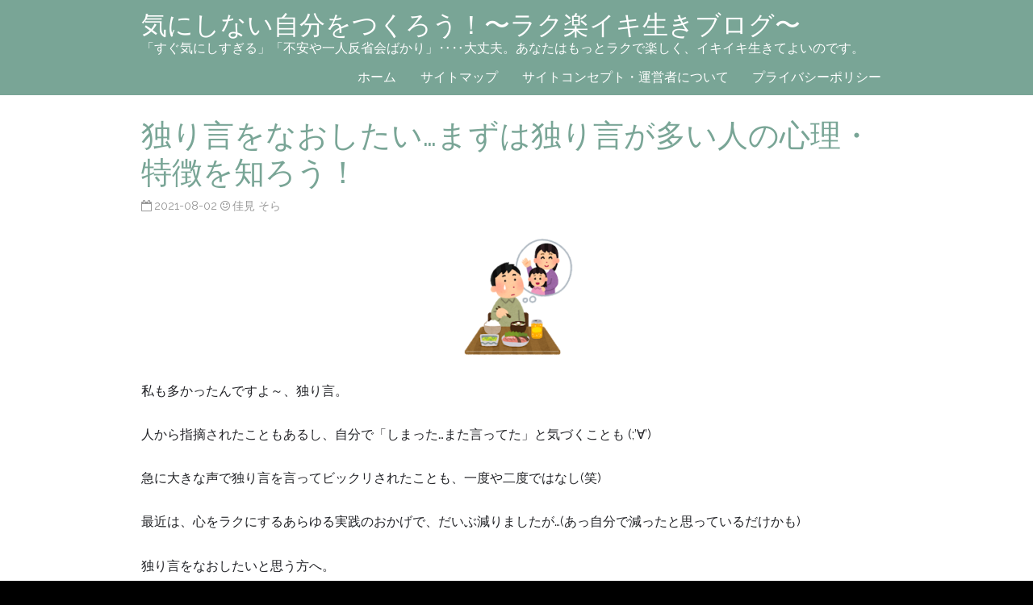

--- FILE ---
content_type: text/html; charset=UTF-8
request_url: https://kinisinai-jibun.com/hitorigoto-naositai-sinri-tokutyou-3913
body_size: 22755
content:
<!DOCTYPE html>
<html dir="ltr" lang="ja" prefix="og: https://ogp.me/ns#">
<head>
	<script data-ad-client="ca-pub-8623576329833903" async src="https://pagead2.googlesyndication.com/pagead/js/adsbygoogle.js"></script>
<script data-ad-client="ca-pub-1961428235097607" async src="https://pagead2.googlesyndication.com/pagead/js/adsbygoogle.js"></script>
<meta charset="UTF-8" >
<meta name="viewport" content="width=device-width, initial-scale=1">
<title>独り言をなおしたい…まずは独り言が多い人の心理・特徴を知ろう！ | 気にしない自分をつくろう！〜ラク楽イキ生きブログ〜</title>

		<!-- All in One SEO 4.9.3 - aioseo.com -->
	<meta name="description" content="私も「独り言をなおしたい」と思っていた一人。独り言をなおしたいのなら、まずは「なぜ独り言を言うのか」を知ることから！ ここでは私の経験と学びから、独り言が多い人の心理や特徴を8つに分けてまとめます。自分に当てはまる項目があるか、確認しながら読んでみてくださいね！" />
	<meta name="robots" content="max-image-preview:large" />
	<meta name="author" content="佳見 そら"/>
	<meta name="google-site-verification" content="q6Ze2mL7xEJx6Yyn-YOj1PZamhGafuxiZt6dk6PfJ2s" />
	<link rel="canonical" href="https://kinisinai-jibun.com/hitorigoto-naositai-sinri-tokutyou-3913" />
	<meta name="generator" content="All in One SEO (AIOSEO) 4.9.3" />
		<meta property="og:locale" content="ja_JP" />
		<meta property="og:site_name" content="気にしない自分をつくろう！〜ラク楽イキ生きブログ〜 | 「すぐ気にしすぎる」「不安や一人反省会ばかり」‥‥大丈夫。あなたはもっとラクで楽しく、イキイキ生きてよいのです。" />
		<meta property="og:type" content="article" />
		<meta property="og:title" content="独り言をなおしたい…まずは独り言が多い人の心理・特徴を知ろう！ | 気にしない自分をつくろう！〜ラク楽イキ生きブログ〜" />
		<meta property="og:description" content="私も「独り言をなおしたい」と思っていた一人。独り言をなおしたいのなら、まずは「なぜ独り言を言うのか」を知ることから！ ここでは私の経験と学びから、独り言が多い人の心理や特徴を8つに分けてまとめます。自分に当てはまる項目があるか、確認しながら読んでみてくださいね！" />
		<meta property="og:url" content="https://kinisinai-jibun.com/hitorigoto-naositai-sinri-tokutyou-3913" />
		<meta property="article:published_time" content="2021-08-01T21:09:58+00:00" />
		<meta property="article:modified_time" content="2021-08-07T21:35:37+00:00" />
		<meta name="twitter:card" content="summary" />
		<meta name="twitter:title" content="独り言をなおしたい…まずは独り言が多い人の心理・特徴を知ろう！ | 気にしない自分をつくろう！〜ラク楽イキ生きブログ〜" />
		<meta name="twitter:description" content="私も「独り言をなおしたい」と思っていた一人。独り言をなおしたいのなら、まずは「なぜ独り言を言うのか」を知ることから！ ここでは私の経験と学びから、独り言が多い人の心理や特徴を8つに分けてまとめます。自分に当てはまる項目があるか、確認しながら読んでみてくださいね！" />
		<!-- All in One SEO -->

<link rel='dns-prefetch' href='//fonts.googleapis.com' />
<link rel="alternate" type="application/rss+xml" title="気にしない自分をつくろう！〜ラク楽イキ生きブログ〜 &raquo; フィード" href="https://kinisinai-jibun.com/feed" />
<link rel="alternate" type="application/rss+xml" title="気にしない自分をつくろう！〜ラク楽イキ生きブログ〜 &raquo; コメントフィード" href="https://kinisinai-jibun.com/comments/feed" />
<link rel="alternate" type="application/rss+xml" title="気にしない自分をつくろう！〜ラク楽イキ生きブログ〜 &raquo; 独り言をなおしたい…まずは独り言が多い人の心理・特徴を知ろう！ のコメントのフィード" href="https://kinisinai-jibun.com/hitorigoto-naositai-sinri-tokutyou-3913/feed" />
<link rel="alternate" title="oEmbed (JSON)" type="application/json+oembed" href="https://kinisinai-jibun.com/wp-json/oembed/1.0/embed?url=https%3A%2F%2Fkinisinai-jibun.com%2Fhitorigoto-naositai-sinri-tokutyou-3913" />
<link rel="alternate" title="oEmbed (XML)" type="text/xml+oembed" href="https://kinisinai-jibun.com/wp-json/oembed/1.0/embed?url=https%3A%2F%2Fkinisinai-jibun.com%2Fhitorigoto-naositai-sinri-tokutyou-3913&#038;format=xml" />
<style id='wp-img-auto-sizes-contain-inline-css' type='text/css'>
img:is([sizes=auto i],[sizes^="auto," i]){contain-intrinsic-size:3000px 1500px}
/*# sourceURL=wp-img-auto-sizes-contain-inline-css */
</style>
<style id='wp-emoji-styles-inline-css' type='text/css'>

	img.wp-smiley, img.emoji {
		display: inline !important;
		border: none !important;
		box-shadow: none !important;
		height: 1em !important;
		width: 1em !important;
		margin: 0 0.07em !important;
		vertical-align: -0.1em !important;
		background: none !important;
		padding: 0 !important;
	}
/*# sourceURL=wp-emoji-styles-inline-css */
</style>
<style id='wp-block-library-inline-css' type='text/css'>
:root{--wp-block-synced-color:#7a00df;--wp-block-synced-color--rgb:122,0,223;--wp-bound-block-color:var(--wp-block-synced-color);--wp-editor-canvas-background:#ddd;--wp-admin-theme-color:#007cba;--wp-admin-theme-color--rgb:0,124,186;--wp-admin-theme-color-darker-10:#006ba1;--wp-admin-theme-color-darker-10--rgb:0,107,160.5;--wp-admin-theme-color-darker-20:#005a87;--wp-admin-theme-color-darker-20--rgb:0,90,135;--wp-admin-border-width-focus:2px}@media (min-resolution:192dpi){:root{--wp-admin-border-width-focus:1.5px}}.wp-element-button{cursor:pointer}:root .has-very-light-gray-background-color{background-color:#eee}:root .has-very-dark-gray-background-color{background-color:#313131}:root .has-very-light-gray-color{color:#eee}:root .has-very-dark-gray-color{color:#313131}:root .has-vivid-green-cyan-to-vivid-cyan-blue-gradient-background{background:linear-gradient(135deg,#00d084,#0693e3)}:root .has-purple-crush-gradient-background{background:linear-gradient(135deg,#34e2e4,#4721fb 50%,#ab1dfe)}:root .has-hazy-dawn-gradient-background{background:linear-gradient(135deg,#faaca8,#dad0ec)}:root .has-subdued-olive-gradient-background{background:linear-gradient(135deg,#fafae1,#67a671)}:root .has-atomic-cream-gradient-background{background:linear-gradient(135deg,#fdd79a,#004a59)}:root .has-nightshade-gradient-background{background:linear-gradient(135deg,#330968,#31cdcf)}:root .has-midnight-gradient-background{background:linear-gradient(135deg,#020381,#2874fc)}:root{--wp--preset--font-size--normal:16px;--wp--preset--font-size--huge:42px}.has-regular-font-size{font-size:1em}.has-larger-font-size{font-size:2.625em}.has-normal-font-size{font-size:var(--wp--preset--font-size--normal)}.has-huge-font-size{font-size:var(--wp--preset--font-size--huge)}.has-text-align-center{text-align:center}.has-text-align-left{text-align:left}.has-text-align-right{text-align:right}.has-fit-text{white-space:nowrap!important}#end-resizable-editor-section{display:none}.aligncenter{clear:both}.items-justified-left{justify-content:flex-start}.items-justified-center{justify-content:center}.items-justified-right{justify-content:flex-end}.items-justified-space-between{justify-content:space-between}.screen-reader-text{border:0;clip-path:inset(50%);height:1px;margin:-1px;overflow:hidden;padding:0;position:absolute;width:1px;word-wrap:normal!important}.screen-reader-text:focus{background-color:#ddd;clip-path:none;color:#444;display:block;font-size:1em;height:auto;left:5px;line-height:normal;padding:15px 23px 14px;text-decoration:none;top:5px;width:auto;z-index:100000}html :where(.has-border-color){border-style:solid}html :where([style*=border-top-color]){border-top-style:solid}html :where([style*=border-right-color]){border-right-style:solid}html :where([style*=border-bottom-color]){border-bottom-style:solid}html :where([style*=border-left-color]){border-left-style:solid}html :where([style*=border-width]){border-style:solid}html :where([style*=border-top-width]){border-top-style:solid}html :where([style*=border-right-width]){border-right-style:solid}html :where([style*=border-bottom-width]){border-bottom-style:solid}html :where([style*=border-left-width]){border-left-style:solid}html :where(img[class*=wp-image-]){height:auto;max-width:100%}:where(figure){margin:0 0 1em}html :where(.is-position-sticky){--wp-admin--admin-bar--position-offset:var(--wp-admin--admin-bar--height,0px)}@media screen and (max-width:600px){html :where(.is-position-sticky){--wp-admin--admin-bar--position-offset:0px}}

/*# sourceURL=wp-block-library-inline-css */
</style><style id='wp-block-archives-inline-css' type='text/css'>
.wp-block-archives{box-sizing:border-box}.wp-block-archives-dropdown label{display:block}
/*# sourceURL=https://kinisinai-jibun.com/wp-includes/blocks/archives/style.min.css */
</style>
<style id='wp-block-search-inline-css' type='text/css'>
.wp-block-search__button{margin-left:10px;word-break:normal}.wp-block-search__button.has-icon{line-height:0}.wp-block-search__button svg{height:1.25em;min-height:24px;min-width:24px;width:1.25em;fill:currentColor;vertical-align:text-bottom}:where(.wp-block-search__button){border:1px solid #ccc;padding:6px 10px}.wp-block-search__inside-wrapper{display:flex;flex:auto;flex-wrap:nowrap;max-width:100%}.wp-block-search__label{width:100%}.wp-block-search.wp-block-search__button-only .wp-block-search__button{box-sizing:border-box;display:flex;flex-shrink:0;justify-content:center;margin-left:0;max-width:100%}.wp-block-search.wp-block-search__button-only .wp-block-search__inside-wrapper{min-width:0!important;transition-property:width}.wp-block-search.wp-block-search__button-only .wp-block-search__input{flex-basis:100%;transition-duration:.3s}.wp-block-search.wp-block-search__button-only.wp-block-search__searchfield-hidden,.wp-block-search.wp-block-search__button-only.wp-block-search__searchfield-hidden .wp-block-search__inside-wrapper{overflow:hidden}.wp-block-search.wp-block-search__button-only.wp-block-search__searchfield-hidden .wp-block-search__input{border-left-width:0!important;border-right-width:0!important;flex-basis:0;flex-grow:0;margin:0;min-width:0!important;padding-left:0!important;padding-right:0!important;width:0!important}:where(.wp-block-search__input){appearance:none;border:1px solid #949494;flex-grow:1;font-family:inherit;font-size:inherit;font-style:inherit;font-weight:inherit;letter-spacing:inherit;line-height:inherit;margin-left:0;margin-right:0;min-width:3rem;padding:8px;text-decoration:unset!important;text-transform:inherit}:where(.wp-block-search__button-inside .wp-block-search__inside-wrapper){background-color:#fff;border:1px solid #949494;box-sizing:border-box;padding:4px}:where(.wp-block-search__button-inside .wp-block-search__inside-wrapper) .wp-block-search__input{border:none;border-radius:0;padding:0 4px}:where(.wp-block-search__button-inside .wp-block-search__inside-wrapper) .wp-block-search__input:focus{outline:none}:where(.wp-block-search__button-inside .wp-block-search__inside-wrapper) :where(.wp-block-search__button){padding:4px 8px}.wp-block-search.aligncenter .wp-block-search__inside-wrapper{margin:auto}.wp-block[data-align=right] .wp-block-search.wp-block-search__button-only .wp-block-search__inside-wrapper{float:right}
/*# sourceURL=https://kinisinai-jibun.com/wp-includes/blocks/search/style.min.css */
</style>
<style id='wp-block-search-theme-inline-css' type='text/css'>
.wp-block-search .wp-block-search__label{font-weight:700}.wp-block-search__button{border:1px solid #ccc;padding:.375em .625em}
/*# sourceURL=https://kinisinai-jibun.com/wp-includes/blocks/search/theme.min.css */
</style>
<style id='global-styles-inline-css' type='text/css'>
:root{--wp--preset--aspect-ratio--square: 1;--wp--preset--aspect-ratio--4-3: 4/3;--wp--preset--aspect-ratio--3-4: 3/4;--wp--preset--aspect-ratio--3-2: 3/2;--wp--preset--aspect-ratio--2-3: 2/3;--wp--preset--aspect-ratio--16-9: 16/9;--wp--preset--aspect-ratio--9-16: 9/16;--wp--preset--color--black: #000000;--wp--preset--color--cyan-bluish-gray: #abb8c3;--wp--preset--color--white: #ffffff;--wp--preset--color--pale-pink: #f78da7;--wp--preset--color--vivid-red: #cf2e2e;--wp--preset--color--luminous-vivid-orange: #ff6900;--wp--preset--color--luminous-vivid-amber: #fcb900;--wp--preset--color--light-green-cyan: #7bdcb5;--wp--preset--color--vivid-green-cyan: #00d084;--wp--preset--color--pale-cyan-blue: #8ed1fc;--wp--preset--color--vivid-cyan-blue: #0693e3;--wp--preset--color--vivid-purple: #9b51e0;--wp--preset--gradient--vivid-cyan-blue-to-vivid-purple: linear-gradient(135deg,rgb(6,147,227) 0%,rgb(155,81,224) 100%);--wp--preset--gradient--light-green-cyan-to-vivid-green-cyan: linear-gradient(135deg,rgb(122,220,180) 0%,rgb(0,208,130) 100%);--wp--preset--gradient--luminous-vivid-amber-to-luminous-vivid-orange: linear-gradient(135deg,rgb(252,185,0) 0%,rgb(255,105,0) 100%);--wp--preset--gradient--luminous-vivid-orange-to-vivid-red: linear-gradient(135deg,rgb(255,105,0) 0%,rgb(207,46,46) 100%);--wp--preset--gradient--very-light-gray-to-cyan-bluish-gray: linear-gradient(135deg,rgb(238,238,238) 0%,rgb(169,184,195) 100%);--wp--preset--gradient--cool-to-warm-spectrum: linear-gradient(135deg,rgb(74,234,220) 0%,rgb(151,120,209) 20%,rgb(207,42,186) 40%,rgb(238,44,130) 60%,rgb(251,105,98) 80%,rgb(254,248,76) 100%);--wp--preset--gradient--blush-light-purple: linear-gradient(135deg,rgb(255,206,236) 0%,rgb(152,150,240) 100%);--wp--preset--gradient--blush-bordeaux: linear-gradient(135deg,rgb(254,205,165) 0%,rgb(254,45,45) 50%,rgb(107,0,62) 100%);--wp--preset--gradient--luminous-dusk: linear-gradient(135deg,rgb(255,203,112) 0%,rgb(199,81,192) 50%,rgb(65,88,208) 100%);--wp--preset--gradient--pale-ocean: linear-gradient(135deg,rgb(255,245,203) 0%,rgb(182,227,212) 50%,rgb(51,167,181) 100%);--wp--preset--gradient--electric-grass: linear-gradient(135deg,rgb(202,248,128) 0%,rgb(113,206,126) 100%);--wp--preset--gradient--midnight: linear-gradient(135deg,rgb(2,3,129) 0%,rgb(40,116,252) 100%);--wp--preset--font-size--small: 13px;--wp--preset--font-size--medium: 20px;--wp--preset--font-size--large: 36px;--wp--preset--font-size--x-large: 42px;--wp--preset--spacing--20: 0.44rem;--wp--preset--spacing--30: 0.67rem;--wp--preset--spacing--40: 1rem;--wp--preset--spacing--50: 1.5rem;--wp--preset--spacing--60: 2.25rem;--wp--preset--spacing--70: 3.38rem;--wp--preset--spacing--80: 5.06rem;--wp--preset--shadow--natural: 6px 6px 9px rgba(0, 0, 0, 0.2);--wp--preset--shadow--deep: 12px 12px 50px rgba(0, 0, 0, 0.4);--wp--preset--shadow--sharp: 6px 6px 0px rgba(0, 0, 0, 0.2);--wp--preset--shadow--outlined: 6px 6px 0px -3px rgb(255, 255, 255), 6px 6px rgb(0, 0, 0);--wp--preset--shadow--crisp: 6px 6px 0px rgb(0, 0, 0);}:where(.is-layout-flex){gap: 0.5em;}:where(.is-layout-grid){gap: 0.5em;}body .is-layout-flex{display: flex;}.is-layout-flex{flex-wrap: wrap;align-items: center;}.is-layout-flex > :is(*, div){margin: 0;}body .is-layout-grid{display: grid;}.is-layout-grid > :is(*, div){margin: 0;}:where(.wp-block-columns.is-layout-flex){gap: 2em;}:where(.wp-block-columns.is-layout-grid){gap: 2em;}:where(.wp-block-post-template.is-layout-flex){gap: 1.25em;}:where(.wp-block-post-template.is-layout-grid){gap: 1.25em;}.has-black-color{color: var(--wp--preset--color--black) !important;}.has-cyan-bluish-gray-color{color: var(--wp--preset--color--cyan-bluish-gray) !important;}.has-white-color{color: var(--wp--preset--color--white) !important;}.has-pale-pink-color{color: var(--wp--preset--color--pale-pink) !important;}.has-vivid-red-color{color: var(--wp--preset--color--vivid-red) !important;}.has-luminous-vivid-orange-color{color: var(--wp--preset--color--luminous-vivid-orange) !important;}.has-luminous-vivid-amber-color{color: var(--wp--preset--color--luminous-vivid-amber) !important;}.has-light-green-cyan-color{color: var(--wp--preset--color--light-green-cyan) !important;}.has-vivid-green-cyan-color{color: var(--wp--preset--color--vivid-green-cyan) !important;}.has-pale-cyan-blue-color{color: var(--wp--preset--color--pale-cyan-blue) !important;}.has-vivid-cyan-blue-color{color: var(--wp--preset--color--vivid-cyan-blue) !important;}.has-vivid-purple-color{color: var(--wp--preset--color--vivid-purple) !important;}.has-black-background-color{background-color: var(--wp--preset--color--black) !important;}.has-cyan-bluish-gray-background-color{background-color: var(--wp--preset--color--cyan-bluish-gray) !important;}.has-white-background-color{background-color: var(--wp--preset--color--white) !important;}.has-pale-pink-background-color{background-color: var(--wp--preset--color--pale-pink) !important;}.has-vivid-red-background-color{background-color: var(--wp--preset--color--vivid-red) !important;}.has-luminous-vivid-orange-background-color{background-color: var(--wp--preset--color--luminous-vivid-orange) !important;}.has-luminous-vivid-amber-background-color{background-color: var(--wp--preset--color--luminous-vivid-amber) !important;}.has-light-green-cyan-background-color{background-color: var(--wp--preset--color--light-green-cyan) !important;}.has-vivid-green-cyan-background-color{background-color: var(--wp--preset--color--vivid-green-cyan) !important;}.has-pale-cyan-blue-background-color{background-color: var(--wp--preset--color--pale-cyan-blue) !important;}.has-vivid-cyan-blue-background-color{background-color: var(--wp--preset--color--vivid-cyan-blue) !important;}.has-vivid-purple-background-color{background-color: var(--wp--preset--color--vivid-purple) !important;}.has-black-border-color{border-color: var(--wp--preset--color--black) !important;}.has-cyan-bluish-gray-border-color{border-color: var(--wp--preset--color--cyan-bluish-gray) !important;}.has-white-border-color{border-color: var(--wp--preset--color--white) !important;}.has-pale-pink-border-color{border-color: var(--wp--preset--color--pale-pink) !important;}.has-vivid-red-border-color{border-color: var(--wp--preset--color--vivid-red) !important;}.has-luminous-vivid-orange-border-color{border-color: var(--wp--preset--color--luminous-vivid-orange) !important;}.has-luminous-vivid-amber-border-color{border-color: var(--wp--preset--color--luminous-vivid-amber) !important;}.has-light-green-cyan-border-color{border-color: var(--wp--preset--color--light-green-cyan) !important;}.has-vivid-green-cyan-border-color{border-color: var(--wp--preset--color--vivid-green-cyan) !important;}.has-pale-cyan-blue-border-color{border-color: var(--wp--preset--color--pale-cyan-blue) !important;}.has-vivid-cyan-blue-border-color{border-color: var(--wp--preset--color--vivid-cyan-blue) !important;}.has-vivid-purple-border-color{border-color: var(--wp--preset--color--vivid-purple) !important;}.has-vivid-cyan-blue-to-vivid-purple-gradient-background{background: var(--wp--preset--gradient--vivid-cyan-blue-to-vivid-purple) !important;}.has-light-green-cyan-to-vivid-green-cyan-gradient-background{background: var(--wp--preset--gradient--light-green-cyan-to-vivid-green-cyan) !important;}.has-luminous-vivid-amber-to-luminous-vivid-orange-gradient-background{background: var(--wp--preset--gradient--luminous-vivid-amber-to-luminous-vivid-orange) !important;}.has-luminous-vivid-orange-to-vivid-red-gradient-background{background: var(--wp--preset--gradient--luminous-vivid-orange-to-vivid-red) !important;}.has-very-light-gray-to-cyan-bluish-gray-gradient-background{background: var(--wp--preset--gradient--very-light-gray-to-cyan-bluish-gray) !important;}.has-cool-to-warm-spectrum-gradient-background{background: var(--wp--preset--gradient--cool-to-warm-spectrum) !important;}.has-blush-light-purple-gradient-background{background: var(--wp--preset--gradient--blush-light-purple) !important;}.has-blush-bordeaux-gradient-background{background: var(--wp--preset--gradient--blush-bordeaux) !important;}.has-luminous-dusk-gradient-background{background: var(--wp--preset--gradient--luminous-dusk) !important;}.has-pale-ocean-gradient-background{background: var(--wp--preset--gradient--pale-ocean) !important;}.has-electric-grass-gradient-background{background: var(--wp--preset--gradient--electric-grass) !important;}.has-midnight-gradient-background{background: var(--wp--preset--gradient--midnight) !important;}.has-small-font-size{font-size: var(--wp--preset--font-size--small) !important;}.has-medium-font-size{font-size: var(--wp--preset--font-size--medium) !important;}.has-large-font-size{font-size: var(--wp--preset--font-size--large) !important;}.has-x-large-font-size{font-size: var(--wp--preset--font-size--x-large) !important;}
/*# sourceURL=global-styles-inline-css */
</style>

<style id='classic-theme-styles-inline-css' type='text/css'>
/*! This file is auto-generated */
.wp-block-button__link{color:#fff;background-color:#32373c;border-radius:9999px;box-shadow:none;text-decoration:none;padding:calc(.667em + 2px) calc(1.333em + 2px);font-size:1.125em}.wp-block-file__button{background:#32373c;color:#fff;text-decoration:none}
/*# sourceURL=/wp-includes/css/classic-themes.min.css */
</style>
<link rel='stylesheet' id='ez-toc-css' href='https://kinisinai-jibun.com/wp-content/plugins/easy-table-of-contents/assets/css/screen.min.css?ver=2.0.80' type='text/css' media='all' />
<style id='ez-toc-inline-css' type='text/css'>
div#ez-toc-container .ez-toc-title {font-size: 120%;}div#ez-toc-container .ez-toc-title {font-weight: 500;}div#ez-toc-container ul li , div#ez-toc-container ul li a {font-size: 95%;}div#ez-toc-container ul li , div#ez-toc-container ul li a {font-weight: 500;}div#ez-toc-container nav ul ul li {font-size: 90%;}.ez-toc-box-title {font-weight: bold; margin-bottom: 10px; text-align: center; text-transform: uppercase; letter-spacing: 1px; color: #666; padding-bottom: 5px;position:absolute;top:-4%;left:5%;background-color: inherit;transition: top 0.3s ease;}.ez-toc-box-title.toc-closed {top:-25%;}
.ez-toc-container-direction {direction: ltr;}.ez-toc-counter ul{counter-reset: item ;}.ez-toc-counter nav ul li a::before {content: counters(item, '.', decimal) '. ';display: inline-block;counter-increment: item;flex-grow: 0;flex-shrink: 0;margin-right: .2em; float: left; }.ez-toc-widget-direction {direction: ltr;}.ez-toc-widget-container ul{counter-reset: item ;}.ez-toc-widget-container nav ul li a::before {content: counters(item, '.', decimal) '. ';display: inline-block;counter-increment: item;flex-grow: 0;flex-shrink: 0;margin-right: .2em; float: left; }
/*# sourceURL=ez-toc-inline-css */
</style>
<link rel='stylesheet' id='birdfield-google-font-css' href='//fonts.googleapis.com/css?family=Raleway' type='text/css' media='all' />
<link rel='stylesheet' id='birdfield-css' href='https://kinisinai-jibun.com/wp-content/themes/birdfield/style.css?ver=6.9' type='text/css' media='all' />
<script type="text/javascript" src="https://kinisinai-jibun.com/wp-includes/js/jquery/jquery.min.js?ver=3.7.1" id="jquery-core-js"></script>
<script type="text/javascript" src="https://kinisinai-jibun.com/wp-includes/js/jquery/jquery-migrate.min.js?ver=3.4.1" id="jquery-migrate-js"></script>
<script type="text/javascript" src="https://kinisinai-jibun.com/wp-includes/js/imagesloaded.min.js?ver=5.0.0" id="imagesloaded-js"></script>
<script type="text/javascript" src="https://kinisinai-jibun.com/wp-includes/js/masonry.min.js?ver=4.2.2" id="masonry-js"></script>
<script type="text/javascript" src="https://kinisinai-jibun.com/wp-includes/js/jquery/jquery.masonry.min.js?ver=3.1.2b" id="jquery-masonry-js"></script>
<script type="text/javascript" src="https://kinisinai-jibun.com/wp-content/themes/birdfield/js/jquery.tile.js?ver=1.1.2" id="jquerytile-js"></script>
<script type="text/javascript" src="https://kinisinai-jibun.com/wp-content/themes/birdfield/js/birdfield.js?ver=1.12" id="birdfield-js"></script>
<link rel="https://api.w.org/" href="https://kinisinai-jibun.com/wp-json/" /><link rel="alternate" title="JSON" type="application/json" href="https://kinisinai-jibun.com/wp-json/wp/v2/posts/3913" /><link rel="EditURI" type="application/rsd+xml" title="RSD" href="https://kinisinai-jibun.com/xmlrpc.php?rsd" />
<meta name="generator" content="WordPress 6.9" />
<link rel='shortlink' href='https://kinisinai-jibun.com/?p=3913' />
<!-- Favicon Rotator -->
<link rel="shortcut icon" href="https://kinisinai-jibun.com/wp-content/uploads/2020/04/yotsuba-clover_839-200x176.png" />
<link rel="apple-touch-icon-precomposed" href="https://kinisinai-jibun.com/wp-content/uploads/2020/04/yotsuba-clover_839-200x176-1.png" />
<!-- End Favicon Rotator -->
<script type="text/javascript">
	window._wp_rp_static_base_url = 'https://wprp.sovrn.com/static/';
	window._wp_rp_wp_ajax_url = "https://kinisinai-jibun.com/wp-admin/admin-ajax.php";
	window._wp_rp_plugin_version = '3.6.4';
	window._wp_rp_post_id = '3913';
	window._wp_rp_num_rel_posts = '7';
	window._wp_rp_thumbnails = true;
	window._wp_rp_post_title = '%E7%8B%AC%E3%82%8A%E8%A8%80%E3%82%92%E3%81%AA%E3%81%8A%E3%81%97%E3%81%9F%E3%81%84%E2%80%A6%E3%81%BE%E3%81%9A%E3%81%AF%E7%8B%AC%E3%82%8A%E8%A8%80%E3%81%8C%E5%A4%9A%E3%81%84%E4%BA%BA%E3%81%AE%E5%BF%83%E7%90%86%E3%83%BB%E7%89%B9%E5%BE%B4%E3%82%92%E7%9F%A5%E3%82%8D%E3%81%86%EF%BC%81';
	window._wp_rp_post_tags = [];
	window._wp_rp_promoted_content = true;
</script>
<link rel="stylesheet" href="https://kinisinai-jibun.com/wp-content/plugins/wordpress-23-related-posts-plugin/static/themes/vertical-m.css?version=3.6.4" />

<!-- BEGIN: WP Social Bookmarking Light HEAD --><script>
    (function (d, s, id) {
        var js, fjs = d.getElementsByTagName(s)[0];
        if (d.getElementById(id)) return;
        js = d.createElement(s);
        js.id = id;
        js.src = "//connect.facebook.net/ja_JP/sdk.js#xfbml=1&version=v2.7";
        fjs.parentNode.insertBefore(js, fjs);
    }(document, 'script', 'facebook-jssdk'));
</script>
<style type="text/css">.wp_social_bookmarking_light{
    border: 0 !important;
    padding: 10px 0 20px 0 !important;
    margin: 0 !important;
}
.wp_social_bookmarking_light div{
    float: left !important;
    border: 0 !important;
    padding: 0 !important;
    margin: 0 5px 0px 0 !important;
    min-height: 30px !important;
    line-height: 18px !important;
    text-indent: 0 !important;
}
.wp_social_bookmarking_light img{
    border: 0 !important;
    padding: 0;
    margin: 0;
    vertical-align: top !important;
}
.wp_social_bookmarking_light_clear{
    clear: both !important;
}
#fb-root{
    display: none;
}
.wsbl_facebook_like iframe{
    max-width: none !important;
}
.wsbl_pinterest a{
    border: 0px !important;
}
</style>
<!-- END: WP Social Bookmarking Light HEAD -->
<style id="sccss">.box5 {
    padding: 0.5em 1em;
    margin: 2em 0;
    border: double 5px #4ec4d3;
}
.box5 p {
    margin: 0; 
    padding: 0;
}</style></head>
<body class="wp-singular post-template-default single single-post postid-3913 single-format-standard wp-theme-birdfield">

<div class="wrapper fixed-header">

	<header id="header">
		<div class="container">
			<div id="branding">
								<div id="site-title">
					<a href="https://kinisinai-jibun.com/" title="気にしない自分をつくろう！〜ラク楽イキ生きブログ〜" rel="home">気にしない自分をつくろう！〜ラク楽イキ生きブログ〜</a>
				</div>
				<p id="site-description">「すぐ気にしすぎる」「不安や一人反省会ばかり」‥‥大丈夫。あなたはもっとラクで楽しく、イキイキ生きてよいのです。</p>
			</div>

			<nav id="menu-wrapper">
				<div class="menu"><button id="small-menu" type="button"><span class="icon"></span></button><ul id="menu-primary-items" class=""><li id="menu-item-494" class="menu-item menu-item-type-custom menu-item-object-custom menu-item-home menu-item-494"><a href="https://kinisinai-jibun.com/">ホーム</a></li>
<li id="menu-item-496" class="menu-item menu-item-type-post_type menu-item-object-page menu-item-496"><a href="https://kinisinai-jibun.com/site-map-site">サイトマップ</a></li>
<li id="menu-item-497" class="menu-item menu-item-type-post_type menu-item-object-page menu-item-497"><a href="https://kinisinai-jibun.com/concept-profile">サイトコンセプト・運営者について</a></li>
<li id="menu-item-498" class="menu-item menu-item-type-post_type menu-item-object-page menu-item-privacy-policy menu-item-498"><a rel="privacy-policy" href="https://kinisinai-jibun.com/privacy-policy">プライバシーポリシー</a></li>
</ul></div>			</nav>
		</div>
	</header>

<div id="content">
	
	<div class="container">

	
		<article id="post-3913" class="post-3913 post type-post status-publish format-standard has-post-thumbnail hentry category-kinisisugi">
			
<header class="entry-header">
	<h1 class="entry-title">独り言をなおしたい…まずは独り言が多い人の心理・特徴を知ろう！</h1>

			<time class="postdate" datetime="2021-08-02">2021-08-02</time>
		<span class="icon author"><a href="https://kinisinai-jibun.com/author/kumika3939">佳見 そら</a></span>
	
</header>
<div class="entry-content">
	<p><img decoding="async" class="alignnone size-thumbnail wp-image-3947 aligncenter" src="https://kinisinai-jibun.com/wp-content/uploads/2021/08/35e9a2b9e3e23a8c5bc0cd437885b540-150x150.png" alt="単身赴任の男性のイラスト" width="150" height="150" srcset="https://kinisinai-jibun.com/wp-content/uploads/2021/08/35e9a2b9e3e23a8c5bc0cd437885b540-150x150.png 150w, https://kinisinai-jibun.com/wp-content/uploads/2021/08/35e9a2b9e3e23a8c5bc0cd437885b540.png 180w" sizes="(max-width: 150px) 100vw, 150px" /></p>
<p>私も多かったんですよ～、独り言。</p>
<p>人から指摘されたこともあるし、自分で「しまった…また言ってた」と気づくことも (;&#8217;∀&#8217;)</p>
<p>急に大きな声で独り言を言ってビックリされたことも、一度や二度ではなし(笑)</p>
<p>最近は、心をラクにするあらゆる実践のおかげで、だいぶ減りましたが…(あっ自分で減ったと思っているだけかも)</p>
<p>独り言をなおしたいと思う方へ。</p>
<p><strong>まずは「なんで独り言を言っちゃうのか」を知ることが第一歩！</strong></p>
<div class="box2">
<p>ここでは、私の経験と学びをもとに、独り言が多い人の心理や特徴を8つに分けてまとめます。「自分に当てはまる項目」があるか、確認しながら読んでくださいね (&#8216;ω&#8217;)</p>
</div>
<div id="ez-toc-container" class="ez-toc-v2_0_80 counter-hierarchy ez-toc-counter ez-toc-grey ez-toc-container-direction">
<div class="ez-toc-title-container">
<p class="ez-toc-title" style="cursor:inherit">☆目次 (読みたい所だけどうぞ)☆</p>
<span class="ez-toc-title-toggle"><a href="#" class="ez-toc-pull-right ez-toc-btn ez-toc-btn-xs ez-toc-btn-default ez-toc-toggle" aria-label="Toggle Table of Content"><span class="ez-toc-js-icon-con"><span class=""><span class="eztoc-hide" style="display:none;">Toggle</span><span class="ez-toc-icon-toggle-span"><svg style="fill: #999;color:#999" xmlns="http://www.w3.org/2000/svg" class="list-377408" width="20px" height="20px" viewBox="0 0 24 24" fill="none"><path d="M6 6H4v2h2V6zm14 0H8v2h12V6zM4 11h2v2H4v-2zm16 0H8v2h12v-2zM4 16h2v2H4v-2zm16 0H8v2h12v-2z" fill="currentColor"></path></svg><svg style="fill: #999;color:#999" class="arrow-unsorted-368013" xmlns="http://www.w3.org/2000/svg" width="10px" height="10px" viewBox="0 0 24 24" version="1.2" baseProfile="tiny"><path d="M18.2 9.3l-6.2-6.3-6.2 6.3c-.2.2-.3.4-.3.7s.1.5.3.7c.2.2.4.3.7.3h11c.3 0 .5-.1.7-.3.2-.2.3-.5.3-.7s-.1-.5-.3-.7zM5.8 14.7l6.2 6.3 6.2-6.3c.2-.2.3-.5.3-.7s-.1-.5-.3-.7c-.2-.2-.4-.3-.7-.3h-11c-.3 0-.5.1-.7.3-.2.2-.3.5-.3.7s.1.5.3.7z"/></svg></span></span></span></a></span></div>
<nav><ul class='ez-toc-list ez-toc-list-level-1 ' ><li class='ez-toc-page-1 ez-toc-heading-level-2'><a class="ez-toc-link ez-toc-heading-1" href="#%E5%91%A8%E5%9B%B2%E3%81%B8%E3%82%A2%E3%83%94%E3%83%BC%E3%83%AB%E3%81%97%E3%81%9F%E3%81%84" >周囲へアピールしたい</a></li><li class='ez-toc-page-1 ez-toc-heading-level-2'><a class="ez-toc-link ez-toc-heading-2" href="#%E4%BB%8A%E3%82%84%E3%81%A3%E3%81%A6%E3%81%84%E3%82%8B%E3%81%93%E3%81%A8%E3%81%AB%E9%9B%86%E4%B8%AD%E3%81%97%E3%81%9F%E3%81%84" >今やっていることに集中したい</a></li><li class='ez-toc-page-1 ez-toc-heading-level-2'><a class="ez-toc-link ez-toc-heading-3" href="#%E9%A0%AD%E3%81%AE%E4%B8%AD%E3%82%92%E6%95%B4%E7%90%86%E3%81%97%E3%81%9F%E3%81%84" >頭の中を整理したい</a></li><li class='ez-toc-page-1 ez-toc-heading-level-2'><a class="ez-toc-link ez-toc-heading-4" href="#%E5%BF%83%E3%82%92%E8%90%BD%E3%81%A1%E7%9D%80%E3%81%8B%E3%81%9B%E3%81%9F%E3%81%84" >心を落ち着かせたい</a></li><li class='ez-toc-page-1 ez-toc-heading-level-2'><a class="ez-toc-link ez-toc-heading-5" href="#%E8%87%AA%E5%88%86%E3%81%A7%E8%87%AA%E5%88%86%E3%82%92%E5%8A%B1%E3%81%BE%E3%81%97%E3%81%9F%E3%81%84" >自分で自分を励ましたい</a></li><li class='ez-toc-page-1 ez-toc-heading-level-2'><a class="ez-toc-link ez-toc-heading-6" href="#%E8%AA%B0%E3%81%8B%E3%81%A8%E8%A9%B1%E3%81%97%E3%81%9F%E3%81%84" >誰かと話したい</a></li><li class='ez-toc-page-1 ez-toc-heading-level-2'><a class="ez-toc-link ez-toc-heading-7" href="#%E7%99%BA%E9%81%94%E9%9A%9C%E5%AE%B3%E3%82%B0%E3%83%AC%E3%83%BC%E3%82%BE%E3%83%BC%E3%83%B3%E3%82%86%E3%81%88%E3%81%AB" >発達障害グレーゾーンゆえに</a></li><li class='ez-toc-page-1 ez-toc-heading-level-2'><a class="ez-toc-link ez-toc-heading-8" href="#%E7%B5%B1%E5%90%88%E5%A4%B1%E8%AA%BF%E7%97%87%E3%81%AE%E5%8F%AF%E8%83%BD%E6%80%A7%E3%82%82" >統合失調症の可能性も</a></li><li class='ez-toc-page-1 ez-toc-heading-level-2'><a class="ez-toc-link ez-toc-heading-9" href="#%E3%81%BE%E3%81%A8%E3%82%81%EF%BC%9A%E7%8B%AC%E3%82%8A%E8%A8%80%E3%81%AE%E5%8E%9F%E5%9B%A0%E3%80%81%E3%82%8F%E3%81%8B%E3%82%8A%E3%81%BE%E3%81%97%E3%81%9F%E3%81%8B%EF%BC%9F" >まとめ：独り言の原因、わかりましたか？</a><ul class='ez-toc-list-level-3' ><li class='ez-toc-heading-level-3'><a class="ez-toc-link ez-toc-heading-10" href="#Related_Posts" >Related Posts</a></li></ul></li></ul></nav></div>
<h2><span class="ez-toc-section" id="%E5%91%A8%E5%9B%B2%E3%81%B8%E3%82%A2%E3%83%94%E3%83%BC%E3%83%AB%E3%81%97%E3%81%9F%E3%81%84"></span>周囲へアピールしたい<span class="ez-toc-section-end"></span></h2>
<p>独り言が多い人の心理・特徴の一つ目は「周りにアピールしたい」ということ。</p>
<p>私も例外でなく、</p>
<ul>
<li>「よし、〇〇が終わったぞ」</li>
<li>「次は〇〇をやろうかな」</li>
<li>「これをやって～、次はあれをやって～」</li>
</ul>
<p>とか、いちいち周りの人にアピール (うざいって思われてたんだろうなぁ…)</p>
<p>特に<strong>仕事中、上司やうるさい先輩の前で言うことが多かったです(笑)</strong></p>
<div class="box2">
<p>自分に自信がなかったから「一生懸命にやっている！」「自分なりに頑張っている！」「認めてほしい！」という心理も隠されていたのかなぁ ( ;∀;)</p>
</div>
<p>その他、</p>
<ul>
<li>自分に注目してほしい</li>
<li>誰かに話しかけてほしい</li>
<li>本当は誰かに話したいことがあるけどできない</li>
</ul>
<p>などという心理から「独り言でアピール」というケースもあるようですよ！</p>
<h2><span class="ez-toc-section" id="%E4%BB%8A%E3%82%84%E3%81%A3%E3%81%A6%E3%81%84%E3%82%8B%E3%81%93%E3%81%A8%E3%81%AB%E9%9B%86%E4%B8%AD%E3%81%97%E3%81%9F%E3%81%84"></span>今やっていることに集中したい<span class="ez-toc-section-end"></span></h2>
<p>独り言が多い人の心理・特徴の二つ目は「集中したい」ということ。</p>
<p>私の場合、もともと「集中する」のが苦手 (*´ω｀)</p>
<ul>
<li>すぐ気が散るし、</li>
<li>雑音とか周りの人の様子とかが気になりすぎるし</li>
<li>気づくと別のことを考えちゃってるし‥‥</li>
</ul>
<p>よって <strong>独り言を発することで「今やっていることに頑張って集中させようと」していたのだと思います。</strong></p>
<div class="box2">
<p>声に出すことは、まず「声に出そう」と脳を働かせることになります。で、自分の声が耳や脳に入ることで、集中の妨げになる情報 (雑音、におい、雑念、周囲の様子など) をシャットアウトしやすくなるのです☆</p>
</div>
<h2><span class="ez-toc-section" id="%E9%A0%AD%E3%81%AE%E4%B8%AD%E3%82%92%E6%95%B4%E7%90%86%E3%81%97%E3%81%9F%E3%81%84"></span>頭の中を整理したい<span class="ez-toc-section-end"></span></h2>
<p>独り言が多い人の心理・特徴の三つ目は「頭の中を整理させたい」ということ。</p>
<p>以前の私、すぐにパニくる。頭の中がごちゃごちゃになることも多かった～ (*ﾉωﾉ)</p>
<p>だから<strong>書き出して整理することも多かったのですが、もう一つが「独り言」です。</strong></p>
<div class="box2">
<p>実際「声に出し、それが自分の耳に入り、自分の脳で認識する」ということにより、自分のやるべきことや意見、考えていることなどを整理しやすくなるそうですよ☆</p>
</div>
<h2><span class="ez-toc-section" id="%E5%BF%83%E3%82%92%E8%90%BD%E3%81%A1%E7%9D%80%E3%81%8B%E3%81%9B%E3%81%9F%E3%81%84"></span>心を落ち着かせたい<span class="ez-toc-section-end"></span></h2>
<p>ストレスや不安・緊張などから、独り言を発するケースもあるようです。(私もストレスや不安、多かった…)</p>
<p>たとえば</p>
<ul>
<li>誰かに対しイラっとした時とか</li>
<li>何かが上手くいかず、やけになっている時とか</li>
<li>初めての場で緊張している時とか</li>
<li>何かに対し、不安でしょうがない時とか</li>
<li>無力感や孤独感にさいなまれている時とか‥‥</li>
</ul>
<p><strong>こんな時に独り言を発することで、ストレスやネガティブ感情の発散・緩和が期待できるそうなのです！</strong></p>
<h2><span class="ez-toc-section" id="%E8%87%AA%E5%88%86%E3%81%A7%E8%87%AA%E5%88%86%E3%82%92%E5%8A%B1%E3%81%BE%E3%81%97%E3%81%9F%E3%81%84"></span>自分で自分を励ましたい<span class="ez-toc-section-end"></span></h2>
<p>独り言が多い人の心理・特徴の五つ目は「自分を励ましたい」ということ。</p>
<p>たとえば、</p>
<ul>
<li>「よし、今日も頑張るぞ！」とか</li>
<li>「大丈夫、なんとかなる」とか</li>
<li>「きっとうまくいく！」とか‥‥</li>
</ul>
<div class="box2">
<p>自分の背中を押したい、自分を鼓舞したい‥‥そんな心理で独り言を発する人もいるようですね。まあ、この場合「独り言をなおしたい」と思う必要もないとは思いますが…(*‘∀‘)</p>
</div>
<h2><span class="ez-toc-section" id="%E8%AA%B0%E3%81%8B%E3%81%A8%E8%A9%B1%E3%81%97%E3%81%9F%E3%81%84"></span>誰かと話したい<span class="ez-toc-section-end"></span></h2>
<p>独り言が多い人の心理・特徴の六つ目は「誰かと話したい」ということ。</p>
<p>前述もしましたが、独り言でアピールし「気づいてくれた人、優しい人、話しかけて～～～」と思っているケースも あるよう (;&#8217;∀&#8217;)</p>
<p>思えば、<strong>私は一人暮らしをしている時、特に独り言が多かった (^-^;</strong></p>
<p>部屋で一人‥‥</p>
<ul>
<li>今日一日を振り返り「なんであんなこと言っちゃったんだろ…」とか</li>
<li>「さあ、次は〇〇をするぞ～」とか</li>
<li>テレビを見ながら、ツッコミまくったり(笑)</li>
</ul>
<div class="box2">
<p>本当は誰かと話したかったんだろうな…。今はSNSとかニコニコチャンネルとかあるから、一人暮らしでも楽しそう。(あっ一人でテレビにあれこれ言うのも、それはそれで楽しかったけど☆)</p>
</div>
<h2><span class="ez-toc-section" id="%E7%99%BA%E9%81%94%E9%9A%9C%E5%AE%B3%E3%82%B0%E3%83%AC%E3%83%BC%E3%82%BE%E3%83%BC%E3%83%B3%E3%82%86%E3%81%88%E3%81%AB"></span>発達障害グレーゾーンゆえに<span class="ez-toc-section-end"></span></h2>
<p>自己診断ですが、私は発達障害のグレーゾーンであると思っています。</p>
<p>発達障害にもいろいろありますが、</p>
<ul>
<li>アスペルガー症候群</li>
<li>注意欠陥多動性障害 (ADHD)</li>
</ul>
<p>の傾向が自分に多く当てはまると感じます。</p>
<div class="box2">
<p>「独り言をなおしたい」と思う人の一部ではあると思いますが、発達障害もしくはそのグレーゾーンゆえに独り言が多い、というケースもあるでしょう。</p>
</div>
<p>たとえば私の場合、以下のような感じの独り言も多かったのです (;&#8217;∀&#8217;)</p>
<ul>
<li>他人の発言を意味もなく繰り返す (基本的に頭でやるのが癖だけど、声に出ちゃうことも多い)</li>
<li>人が何を話しているのかわからなくて、独り言を発することで理解しようとしている</li>
<li>何かが頭から離れず、それが独り言としても出てしまう</li>
<li>頭の中で自分と対話していて、それが独り言としても出てしまう</li>
<li>体が動いてしまうことが多く、独り言 (口を動かす) もその一つ</li>
</ul>
<p>今は以前より落ち着いてきましたし、かつ<strong>「ありのままの自分を受け入れられている」ので、だいぶラクになりました (*^-^*)</strong></p>
<p>発達障害について知りたい方は、以下の記事をどうぞ☆</p>
<p><a href="https://kinisinai-jibun.com/hsp-hattatu-2-syougai-1928">私、HSP＆発達障害かも【No.2：発達障害を具体例と共に解説】 | 気にしない自分をつくろう！〜ラク楽イキ生きブログ〜 (kinisinai-jibun.com)</a></p>
<h2><span class="ez-toc-section" id="%E7%B5%B1%E5%90%88%E5%A4%B1%E8%AA%BF%E7%97%87%E3%81%AE%E5%8F%AF%E8%83%BD%E6%80%A7%E3%82%82"></span>統合失調症の可能性も<span class="ez-toc-section-end"></span></h2>
<p>もう一つ。これも一部の人ではあると思いますが、統合失調症の可能性もあるそう。</p>
<ul>
<li>誰かに話しかけている (誰かと会話している) ような独り言とか</li>
<li>内容的にあまりにも支離滅裂な独り言とか</li>
<li>独り言を発すると同時にニヤニヤしていたりとか‥‥</li>
</ul>
<p>こんな場合、統合失調症の可能性が高いそうです。</p>
<p>あれっ？　私も妄想しながら「話しかけるように」とか、たまに笑っちゃったりもしてるかも…( ﾟДﾟ)</p>
<p>まあ、どうでもいいか (どうでもよくない？)</p>
<div class="box2">
<p>発達障害や統合失調症が疑われる場合、特に「生活に著しい支障をきたす」「ひどく生きづらさを感じる」場合などは、自己診断でなく「一度専門医に相談する」ことをお勧めします。</p>
</div>
<h2><span class="ez-toc-section" id="%E3%81%BE%E3%81%A8%E3%82%81%EF%BC%9A%E7%8B%AC%E3%82%8A%E8%A8%80%E3%81%AE%E5%8E%9F%E5%9B%A0%E3%80%81%E3%82%8F%E3%81%8B%E3%82%8A%E3%81%BE%E3%81%97%E3%81%9F%E3%81%8B%EF%BC%9F"></span>まとめ：独り言の原因、わかりましたか？<span class="ez-toc-section-end"></span></h2>
<p>独り言をなおしたい方へ、独り言が多い人の心理や特徴をまとめてきました。</p>
<p>なんで自分は独り言が多いのか。なんとなくでも、わかったり「気づき」があったりしたでしょうか？</p>
<p>もしそうであるならば、<strong>おめでとうございます！　あなたは、すでに一歩を踏み出しました (*‘∀‘)</strong></p>
<p>調子が悪い機械も「何 (どこ) が原因なのか」がわからなければ直せないのと同じで‥。</p>
<p>ぜひ、今回の気づきを参考に、ご自身に合った対策を考えてみてくださいね。</p>
<p>よかったら、以下の記事もどうぞ☆</p>
<p><a href="https://kinisinai-jibun.com/hitorigoto-kaizen-houhou-3940">独り言を改善させる方法。独り言が癖の人はヒントを得てみて！ | 気にしない自分をつくろう！〜ラク楽イキ生きブログ〜 (kinisinai-jibun.com)</a></p>
<p>最後まで目を通していただき、ありがとうございました。</p>

<div class="wp_rp_wrap  wp_rp_vertical_m" id="wp_rp_first"><div class="wp_rp_content"><h3 class="related_post_title"><span class="ez-toc-section" id="Related_Posts"></span>Related Posts<span class="ez-toc-section-end"></span></h3><ul class="related_post wp_rp"><li data-position="0" data-poid="in-5497" data-post-type="none" ><a href="https://kinisinai-jibun.com/guuzen-hituzen-rakuni-naruhou-5497" class="wp_rp_thumbnail"><img decoding="async" src="https://kinisinai-jibun.com/wp-content/uploads/2022/06/2cc0b94dd8b97389163e15bdf5fc499f-150x150.png" alt="偶然？必然？どっちでもいいや。自分がラク＆幸せな方を選ぶ。" width="150" height="150" /></a><a href="https://kinisinai-jibun.com/guuzen-hituzen-rakuni-naruhou-5497" class="wp_rp_title">偶然？必然？どっちでもいいや。自分がラク＆幸せな方を選ぶ。</a></li><li data-position="1" data-poid="in-3104" data-post-type="none" ><a href="https://kinisinai-jibun.com/tiisana-siawase-supi-imi-3104" class="wp_rp_thumbnail"><img decoding="async" src="https://kinisinai-jibun.com/wp-content/uploads/2021/02/640ae501f2121ebacc0341077f2c80ed-150x150.png" alt="生活に小さな幸せを…「スピリチュアル的な意味」を活用する方法" width="150" height="150" /></a><a href="https://kinisinai-jibun.com/tiisana-siawase-supi-imi-3104" class="wp_rp_title">生活に小さな幸せを…「スピリチュアル的な意味」を活用する方法</a></li><li data-position="2" data-poid="in-4783" data-post-type="none" ><a href="https://kinisinai-jibun.com/tooku-fukou-dou-tukiau-4783" class="wp_rp_thumbnail"><img loading="lazy" decoding="async" src="https://kinisinai-jibun.com/wp-content/uploads/2022/03/0921baf47e9b7132aa44e17469f07137-150x150.png" alt="ニュースや悲報でネガティブに…遠くの不幸とどう付き合うか考える" width="150" height="150" /></a><a href="https://kinisinai-jibun.com/tooku-fukou-dou-tukiau-4783" class="wp_rp_title">ニュースや悲報でネガティブに…遠くの不幸とどう付き合うか考える</a></li><li data-position="3" data-poid="in-11244" data-post-type="none" ><a href="https://kinisinai-jibun.com/sotogawa-furimawasarenai-uti-antei-11244" class="wp_rp_thumbnail"><img loading="lazy" decoding="async" src="https://kinisinai-jibun.com/wp-content/uploads/2025/10/character_heart_genki-150x150.png" alt="外側に振り回されないためには「内側の安定」に目を向ける。" width="150" height="150" /></a><a href="https://kinisinai-jibun.com/sotogawa-furimawasarenai-uti-antei-11244" class="wp_rp_title">外側に振り回されないためには「内側の安定」に目を向ける。</a></li><li data-position="4" data-poid="in-6817" data-post-type="none" ><a href="https://kinisinai-jibun.com/mokuhyou-motu-kokoro-meride-6817" class="wp_rp_thumbnail"><img loading="lazy" decoding="async" src="https://kinisinai-jibun.com/wp-content/uploads/2023/04/9d725461398dfe7a847d95ac78b1e675-150x150.png" alt="目標を持つことの、心へのメリットとデメリットを考えてみた。" width="150" height="150" /></a><a href="https://kinisinai-jibun.com/mokuhyou-motu-kokoro-meride-6817" class="wp_rp_title">目標を持つことの、心へのメリットとデメリットを考えてみた。</a></li><li data-position="5" data-poid="in-7590" data-post-type="none" ><a href="https://kinisinai-jibun.com/hito-kitai-sinai-merideme-kangae-7590" class="wp_rp_thumbnail"><img loading="lazy" decoding="async" src="https://kinisinai-jibun.com/wp-content/uploads/2023/10/nihil_smile_woman-150x150.png" alt="人に期待しないメリットとデメリットを、考えたいから考えた！" width="150" height="150" /></a><a href="https://kinisinai-jibun.com/hito-kitai-sinai-merideme-kangae-7590" class="wp_rp_title">人に期待しないメリットとデメリットを、考えたいから考えた！</a></li><li data-position="6" data-poid="in-7337" data-post-type="none" ><a href="https://kinisinai-jibun.com/%ef%bd%8dusi-tanosimi-message-7337" class="wp_rp_thumbnail"><img loading="lazy" decoding="async" src="https://kinisinai-jibun.com/wp-content/uploads/2023/08/thumbnail_bug_character_kumo-150x150.jpg" alt="虫さんに会える楽しみ。スピリチュアルメッセージにワクワク！" width="150" height="150" /></a><a href="https://kinisinai-jibun.com/%ef%bd%8dusi-tanosimi-message-7337" class="wp_rp_title">虫さんに会える楽しみ。スピリチュアルメッセージにワクワク！</a></li></ul></div></div>
<div class='wp_social_bookmarking_light'>        <div class="wsbl_facebook_like"><div id="fb-root"></div><fb:like href="https://kinisinai-jibun.com/hitorigoto-naositai-sinri-tokutyou-3913" layout="button_count" action="like" width="100" share="false" show_faces="false" ></fb:like></div>        <div class="wsbl_facebook_share"><div id="fb-root"></div><fb:share-button href="https://kinisinai-jibun.com/hitorigoto-naositai-sinri-tokutyou-3913" type="button_count" ></fb:share-button></div>        <div class="wsbl_twitter"><a href="https://twitter.com/share" class="twitter-share-button" data-url="https://kinisinai-jibun.com/hitorigoto-naositai-sinri-tokutyou-3913" data-text="独り言をなおしたい…まずは独り言が多い人の心理・特徴を知ろう！" data-lang="ja">Tweet</a></div>        <div class="wsbl_line"><a href='http://line.me/R/msg/text/?%E7%8B%AC%E3%82%8A%E8%A8%80%E3%82%92%E3%81%AA%E3%81%8A%E3%81%97%E3%81%9F%E3%81%84%E2%80%A6%E3%81%BE%E3%81%9A%E3%81%AF%E7%8B%AC%E3%82%8A%E8%A8%80%E3%81%8C%E5%A4%9A%E3%81%84%E4%BA%BA%E3%81%AE%E5%BF%83%E7%90%86%E3%83%BB%E7%89%B9%E5%BE%B4%E3%82%92%E7%9F%A5%E3%82%8D%E3%81%86%EF%BC%81%0D%0Ahttps%3A%2F%2Fkinisinai-jibun.com%2Fhitorigoto-naositai-sinri-tokutyou-3913' title='LINEで送る' rel=nofollow class='wp_social_bookmarking_light_a' ><img src='https://kinisinai-jibun.com/wp-content/plugins/wp-social-bookmarking-light/public/images/line88x20.png' alt='LINEで送る' title='LINEで送る' width='88' height='20' class='wp_social_bookmarking_light_img' /></a></div>        <div class="wsbl_google_plus_one"><g:plusone size="medium" annotation="none" href="https://kinisinai-jibun.com/hitorigoto-naositai-sinri-tokutyou-3913" ></g:plusone></div>        <div class="wsbl_hatena_button"><a href="//b.hatena.ne.jp/entry/https://kinisinai-jibun.com/hitorigoto-naositai-sinri-tokutyou-3913" class="hatena-bookmark-button" data-hatena-bookmark-title="独り言をなおしたい…まずは独り言が多い人の心理・特徴を知ろう！" data-hatena-bookmark-layout="simple-balloon" title="このエントリーをはてなブックマークに追加"> <img loading="lazy" decoding="async" src="//b.hatena.ne.jp/images/entry-button/button-only@2x.png" alt="このエントリーをはてなブックマークに追加" width="20" height="20" style="border: none;" /></a><script type="text/javascript" src="//b.hatena.ne.jp/js/bookmark_button.js" charset="utf-8" async="async"></script></div></div>
<br class='wp_social_bookmarking_light_clear' />
	</div>

	<footer class="entry-meta">

		<div class="category"><span>カテゴリー</span><a href="https://kinisinai-jibun.com/category/kinisisugi" rel="category tag">1.不安や気にしすぎをラクに</a></div>
			</footer>

			
<div id="comments">

	<div id="respond" class="comment-respond">
		<h3 id="reply-title" class="comment-reply-title">コメントを残す <small><a rel="nofollow" id="cancel-comment-reply-link" href="/hitorigoto-naositai-sinri-tokutyou-3913#respond" style="display:none;">コメントをキャンセル</a></small></h3><form action="https://kinisinai-jibun.com/wp-comments-post.php" method="post" id="commentform" class="comment-form"><p class="comment-notes"><span id="email-notes">メールアドレスが公開されることはありません。</span> <span class="required-field-message"><span class="required">※</span> が付いている欄は必須項目です</span></p><p class="comment-form-comment"><label for="comment">コメント <span class="required">※</span></label> <textarea id="comment" name="comment" cols="45" rows="8" maxlength="65525" required></textarea></p><p class="comment-form-author"><label for="author">名前</label> <input id="author" name="author" type="text" value="" size="30" maxlength="245" autocomplete="name" /></p>
<p class="comment-form-email"><label for="email">メール</label> <input id="email" name="email" type="email" value="" size="30" maxlength="100" aria-describedby="email-notes" autocomplete="email" /></p>
<p class="comment-form-url"><label for="url">サイト</label> <input id="url" name="url" type="url" value="" size="30" maxlength="200" autocomplete="url" /></p>
<p class="comment-form-cookies-consent"><input id="wp-comment-cookies-consent" name="wp-comment-cookies-consent" type="checkbox" value="yes" /> <label for="wp-comment-cookies-consent">次回のコメントで使用するためブラウザーに自分の名前、メールアドレス、サイトを保存する。</label></p>
<p class="form-submit"><input name="submit" type="submit" id="submit" class="submit" value="コメントを送信" /> <input type='hidden' name='comment_post_ID' value='3913' id='comment_post_ID' />
<input type='hidden' name='comment_parent' id='comment_parent' value='0' />
</p><p style="display: none;"><input type="hidden" id="akismet_comment_nonce" name="akismet_comment_nonce" value="f2d14ecf0a" /></p><p style="display: none !important;" class="akismet-fields-container" data-prefix="ak_"><label>&#916;<textarea name="ak_hp_textarea" cols="45" rows="8" maxlength="100"></textarea></label><input type="hidden" id="ak_js_1" name="ak_js" value="164"/><script>document.getElementById( "ak_js_1" ).setAttribute( "value", ( new Date() ).getTime() );</script></p></form>	</div><!-- #respond -->
	
</div>		</article>

		<nav id="nav-below">
			<span class="nav-next"><a href="https://kinisinai-jibun.com/hitorigoto-kaizen-houhou-3940" rel="next">独り言を改善させる方法。独り言が癖の人はヒントを得てみて！</a></span>
			<span class="nav-previous"><a href="https://kinisinai-jibun.com/daiiti-insyou-yokusuru-hohou-3887" rel="prev">第一印象を良くする方法。自分を客観的に見て準備・練習しよう！</a></span>
		</nav>

			</div>

	</div>

	<footer id="footer">
		<section id="widget-area">
			<div class="container">
				<div class="widget"><h3>☆運営者プロフィール☆</h3>			<div class="textwidget"><p>佳見そら(よしみ・そら)です。<br />
幼少期から長い年月、ずっと「気にしすぎ」「不安や後悔ばかり」の自分と過ごしてきました。<br />
とある職場での無念な経験をきっかけに、本気で自分を変えたいと決意！ 脳科学や成功哲学、スピリチュアル、風水、仏教…さまざまな本を読み「とにかく実践」を心がけてきました。心理カウンセラーや認定コーチの資格も取得。<br />
今はラクで楽しく、イキイキ生きている実感があります☆<br />
世の中の「不安や気にしすぎで生きづらい」方々に、少しでもラク楽イキ生きを実感するヒントを得ていただけたら…。そんな思いからブログを始めました。<br />
自分自身、もっとラク楽イキ生きを目指しています☆ 一応在宅ワーカー兼主婦ですが、中身は野球大好き！ちょっと変なオッサンといったところでしょうか(笑)</p>
</div>
		</div><div class="widget"><h3>☆このサイトについて☆</h3>			<div class="textwidget"><p>自分のことを「すぐ気にしすぎる」「不安が多い」「ネガティブ」と思う方々に、読んでいただきたいです。</p>
<p>気にしすぎ卒業を目指し私が実践してきた方法を、主にご紹介しています。「あれもこれも～」の、あらゆるジャンルの内容アリ‼</p>
<p>思考や意識だけをムリヤリ変えようとしても、上手くいかないことが多いから‥。多方面からの方法を「組み合わせて」ゆる～く実践を続けてきました。</p>
<p>ご紹介する多数の方法のうち、興味のあるものだけでOK！ まずは試し「自分に合いそう」「無理なく続けられそう」というものだけを、実践し続けてみてほしいです。</p>
<p>皆さんの不安や気にしすぎが、結果的に減るといいなぁ。たくさんの人が、もっとラク楽イキイキ、幸せに生きられることを願って運営していきます☆</p>
<p>他にも「ラクで楽しくイキイキ生きる」をテーマに、私の過去や日々思うことも含め、記事を発信していきます。</p>
<p>サイトコンセプトなど、詳しくはこちらをどうぞ。</p>
<p><a href="https://kinisinai-jibun.com/concept-profile">https://kinisinai-jibun.com/concept-profile</a></p>
</div>
		</div><div class="widget"><form role="search" method="get" action="https://kinisinai-jibun.com/" class="wp-block-search__button-outside wp-block-search__text-button wp-block-search"    ><label class="wp-block-search__label" for="wp-block-search__input-1" >検索</label><div class="wp-block-search__inside-wrapper" ><input class="wp-block-search__input" id="wp-block-search__input-1" placeholder="" value="" type="search" name="s" required /><button aria-label="検索" class="wp-block-search__button wp-element-button" type="submit" >検索</button></div></form></div><div class="widget"><h3>☆カテゴリー☆</h3>
			<ul>
					<li class="cat-item cat-item-31"><a href="https://kinisinai-jibun.com/category/yakyuu">♪野球からラク楽イキ生きネタ</a> (14)
</li>
	<li class="cat-item cat-item-32"><a href="https://kinisinai-jibun.com/category/seokinisinai">SEOを気にしないで書いた記事</a> (8)
</li>
	<li class="cat-item cat-item-16"><a href="https://kinisinai-jibun.com/category/kinisisugi">1.不安や気にしすぎをラクに</a> (63)
<ul class='children'>
	<li class="cat-item cat-item-27"><a href="https://kinisinai-jibun.com/category/kinisisugi/meisou">瞑想をゆるく楽しむ</a> (6)
</li>
</ul>
</li>
	<li class="cat-item cat-item-5"><a href="https://kinisinai-jibun.com/category/kokoro">2.心へのサプリメント</a> (49)
</li>
	<li class="cat-item cat-item-3"><a href="https://kinisinai-jibun.com/category/sikou">3.考え方は選べる</a> (100)
<ul class='children'>
	<li class="cat-item cat-item-29"><a href="https://kinisinai-jibun.com/category/sikou/kansyaguse">感謝グセをつける</a> (16)
</li>
	<li class="cat-item cat-item-23"><a href="https://kinisinai-jibun.com/category/sikou/hikiiyose">引き寄せの法則</a> (17)
</li>
</ul>
</li>
	<li class="cat-item cat-item-4"><a href="https://kinisinai-jibun.com/category/ningenkankei">4.人間関係をラクに</a> (90)
</li>
	<li class="cat-item cat-item-13"><a href="https://kinisinai-jibun.com/category/taityou">5.運動・体調管理</a> (40)
</li>
	<li class="cat-item cat-item-11"><a href="https://kinisinai-jibun.com/category/unki">6.運気を味方につける</a> (37)
<ul class='children'>
	<li class="cat-item cat-item-28"><a href="https://kinisinai-jibun.com/category/unki/souji">掃除で運気アップ</a> (11)
</li>
	<li class="cat-item cat-item-24"><a href="https://kinisinai-jibun.com/category/unki/dansyari-seiton">断捨離・整頓</a> (18)
</li>
</ul>
</li>
	<li class="cat-item cat-item-14"><a href="https://kinisinai-jibun.com/category/tanosii">7.「楽しい」を見つける</a> (46)
</li>
	<li class="cat-item cat-item-19"><a href="https://kinisinai-jibun.com/category/sorakara-atama">♪ そらに浮かぶ思い・考え</a> (178)
<ul class='children'>
	<li class="cat-item cat-item-30"><a href="https://kinisinai-jibun.com/category/sorakara-atama/syuuhasuu">周波数(波動)アップ＝生きる軸</a> (14)
</li>
</ul>
</li>
	<li class="cat-item cat-item-22"><a href="https://kinisinai-jibun.com/category/kosodate">♪心をラクにする子育て術</a> (17)
</li>
	<li class="cat-item cat-item-21"><a href="https://kinisinai-jibun.com/category/kakobana">♪ HSP？発達障害？…対処法＆そらの過去バナ</a> (60)
<ul class='children'>
	<li class="cat-item cat-item-26"><a href="https://kinisinai-jibun.com/category/kakobana/torisetu">自分なりのトリセツづくり</a> (10)
</li>
</ul>
</li>
			</ul>

			</div><div class="widget"><h3>☆プライバシーポリシー☆</h3>			<div class="textwidget"><p>当サイトのプライバシーポリシーについては、こちらをご覧ください。</p>
<p><a href="https://kinisinai-jibun.com/privacy-policy"><span> https://kinisinai-jibun.com</span>/privacy-policy</a></p>
</div>
		</div><div class="widget">			<div class="textwidget"></div>
		</div><div class="widget"><h3>☆サイトマップ☆</h3>			<div class="textwidget"><p>このサイトの記事一覧は、こちらでご確認いただけます。</p>
<p><a href="https://kinisinai-jibun.com/site-map-site">https://kinisinai-jibun.com/site-map-site</a></p>
<p>&nbsp;</p>
<p>&nbsp;</p>
</div>
		</div><div class="widget"><ul class="wp-block-archives-list wp-block-archives">	<li><a href='https://kinisinai-jibun.com/date/2026/01'>2026年1月</a></li>
	<li><a href='https://kinisinai-jibun.com/date/2025/12'>2025年12月</a></li>
	<li><a href='https://kinisinai-jibun.com/date/2025/11'>2025年11月</a></li>
	<li><a href='https://kinisinai-jibun.com/date/2025/10'>2025年10月</a></li>
	<li><a href='https://kinisinai-jibun.com/date/2025/09'>2025年9月</a></li>
	<li><a href='https://kinisinai-jibun.com/date/2025/08'>2025年8月</a></li>
	<li><a href='https://kinisinai-jibun.com/date/2025/07'>2025年7月</a></li>
	<li><a href='https://kinisinai-jibun.com/date/2025/06'>2025年6月</a></li>
	<li><a href='https://kinisinai-jibun.com/date/2025/05'>2025年5月</a></li>
	<li><a href='https://kinisinai-jibun.com/date/2025/04'>2025年4月</a></li>
	<li><a href='https://kinisinai-jibun.com/date/2025/03'>2025年3月</a></li>
	<li><a href='https://kinisinai-jibun.com/date/2025/02'>2025年2月</a></li>
	<li><a href='https://kinisinai-jibun.com/date/2025/01'>2025年1月</a></li>
	<li><a href='https://kinisinai-jibun.com/date/2024/12'>2024年12月</a></li>
	<li><a href='https://kinisinai-jibun.com/date/2024/11'>2024年11月</a></li>
	<li><a href='https://kinisinai-jibun.com/date/2024/10'>2024年10月</a></li>
	<li><a href='https://kinisinai-jibun.com/date/2024/09'>2024年9月</a></li>
	<li><a href='https://kinisinai-jibun.com/date/2024/08'>2024年8月</a></li>
	<li><a href='https://kinisinai-jibun.com/date/2024/07'>2024年7月</a></li>
	<li><a href='https://kinisinai-jibun.com/date/2024/06'>2024年6月</a></li>
	<li><a href='https://kinisinai-jibun.com/date/2024/05'>2024年5月</a></li>
	<li><a href='https://kinisinai-jibun.com/date/2024/04'>2024年4月</a></li>
	<li><a href='https://kinisinai-jibun.com/date/2024/03'>2024年3月</a></li>
	<li><a href='https://kinisinai-jibun.com/date/2024/02'>2024年2月</a></li>
	<li><a href='https://kinisinai-jibun.com/date/2024/01'>2024年1月</a></li>
	<li><a href='https://kinisinai-jibun.com/date/2023/12'>2023年12月</a></li>
	<li><a href='https://kinisinai-jibun.com/date/2023/11'>2023年11月</a></li>
	<li><a href='https://kinisinai-jibun.com/date/2023/10'>2023年10月</a></li>
	<li><a href='https://kinisinai-jibun.com/date/2023/09'>2023年9月</a></li>
	<li><a href='https://kinisinai-jibun.com/date/2023/08'>2023年8月</a></li>
	<li><a href='https://kinisinai-jibun.com/date/2023/07'>2023年7月</a></li>
	<li><a href='https://kinisinai-jibun.com/date/2023/06'>2023年6月</a></li>
	<li><a href='https://kinisinai-jibun.com/date/2023/05'>2023年5月</a></li>
	<li><a href='https://kinisinai-jibun.com/date/2023/04'>2023年4月</a></li>
	<li><a href='https://kinisinai-jibun.com/date/2023/03'>2023年3月</a></li>
	<li><a href='https://kinisinai-jibun.com/date/2023/02'>2023年2月</a></li>
	<li><a href='https://kinisinai-jibun.com/date/2023/01'>2023年1月</a></li>
	<li><a href='https://kinisinai-jibun.com/date/2022/12'>2022年12月</a></li>
	<li><a href='https://kinisinai-jibun.com/date/2022/11'>2022年11月</a></li>
	<li><a href='https://kinisinai-jibun.com/date/2022/10'>2022年10月</a></li>
	<li><a href='https://kinisinai-jibun.com/date/2022/09'>2022年9月</a></li>
	<li><a href='https://kinisinai-jibun.com/date/2022/08'>2022年8月</a></li>
	<li><a href='https://kinisinai-jibun.com/date/2022/07'>2022年7月</a></li>
	<li><a href='https://kinisinai-jibun.com/date/2022/06'>2022年6月</a></li>
	<li><a href='https://kinisinai-jibun.com/date/2022/05'>2022年5月</a></li>
	<li><a href='https://kinisinai-jibun.com/date/2022/04'>2022年4月</a></li>
	<li><a href='https://kinisinai-jibun.com/date/2022/03'>2022年3月</a></li>
	<li><a href='https://kinisinai-jibun.com/date/2022/02'>2022年2月</a></li>
	<li><a href='https://kinisinai-jibun.com/date/2022/01'>2022年1月</a></li>
	<li><a href='https://kinisinai-jibun.com/date/2021/12'>2021年12月</a></li>
	<li><a href='https://kinisinai-jibun.com/date/2021/11'>2021年11月</a></li>
	<li><a href='https://kinisinai-jibun.com/date/2021/10'>2021年10月</a></li>
	<li><a href='https://kinisinai-jibun.com/date/2021/09'>2021年9月</a></li>
	<li><a href='https://kinisinai-jibun.com/date/2021/08'>2021年8月</a></li>
	<li><a href='https://kinisinai-jibun.com/date/2021/07'>2021年7月</a></li>
	<li><a href='https://kinisinai-jibun.com/date/2021/06'>2021年6月</a></li>
	<li><a href='https://kinisinai-jibun.com/date/2021/05'>2021年5月</a></li>
	<li><a href='https://kinisinai-jibun.com/date/2021/04'>2021年4月</a></li>
	<li><a href='https://kinisinai-jibun.com/date/2021/03'>2021年3月</a></li>
	<li><a href='https://kinisinai-jibun.com/date/2021/02'>2021年2月</a></li>
	<li><a href='https://kinisinai-jibun.com/date/2021/01'>2021年1月</a></li>
	<li><a href='https://kinisinai-jibun.com/date/2020/12'>2020年12月</a></li>
	<li><a href='https://kinisinai-jibun.com/date/2020/11'>2020年11月</a></li>
	<li><a href='https://kinisinai-jibun.com/date/2020/10'>2020年10月</a></li>
	<li><a href='https://kinisinai-jibun.com/date/2020/09'>2020年9月</a></li>
	<li><a href='https://kinisinai-jibun.com/date/2020/08'>2020年8月</a></li>
	<li><a href='https://kinisinai-jibun.com/date/2020/07'>2020年7月</a></li>
	<li><a href='https://kinisinai-jibun.com/date/2020/06'>2020年6月</a></li>
	<li><a href='https://kinisinai-jibun.com/date/2020/05'>2020年5月</a></li>
	<li><a href='https://kinisinai-jibun.com/date/2020/04'>2020年4月</a></li>
	<li><a href='https://kinisinai-jibun.com/date/2020/03'>2020年3月</a></li>
	<li><a href='https://kinisinai-jibun.com/date/2020/02'>2020年2月</a></li>
	<li><a href='https://kinisinai-jibun.com/date/2020/01'>2020年1月</a></li>
	<li><a href='https://kinisinai-jibun.com/date/2019/12'>2019年12月</a></li>
	<li><a href='https://kinisinai-jibun.com/date/2019/11'>2019年11月</a></li>
	<li><a href='https://kinisinai-jibun.com/date/2019/10'>2019年10月</a></li>
	<li><a href='https://kinisinai-jibun.com/date/2019/09'>2019年9月</a></li>
</ul></div>			</div>
		</section>

		<div class="container">
			<div class="site-title">
				<a href="https://kinisinai-jibun.com/"><strong>気にしない自分をつくろう！〜ラク楽イキ生きブログ〜</strong></a>

									Copyright &copy; 2019 - 2026 All Rights Reserved.				
									<br>
					<span class="generator"><a href="http://wordpress.org/" target="_blank">Proudly powered by WordPress</a></span>
				BirdFIELD theme by <a href="https://profiles.wordpress.org/sysbird/" target="_blank">Sysbird</a>							</div>
		</div>
		<p id="back-top"><a href="#top"><span>ページトップへ</span></a></p>
	</footer>

</div><!-- wrapper -->

<script type="speculationrules">
{"prefetch":[{"source":"document","where":{"and":[{"href_matches":"/*"},{"not":{"href_matches":["/wp-*.php","/wp-admin/*","/wp-content/uploads/*","/wp-content/*","/wp-content/plugins/*","/wp-content/themes/birdfield/*","/*\\?(.+)"]}},{"not":{"selector_matches":"a[rel~=\"nofollow\"]"}},{"not":{"selector_matches":".no-prefetch, .no-prefetch a"}}]},"eagerness":"conservative"}]}
</script>

<!-- BEGIN: WP Social Bookmarking Light FOOTER -->    <script>!function(d,s,id){var js,fjs=d.getElementsByTagName(s)[0],p=/^http:/.test(d.location)?'http':'https';if(!d.getElementById(id)){js=d.createElement(s);js.id=id;js.src=p+'://platform.twitter.com/widgets.js';fjs.parentNode.insertBefore(js,fjs);}}(document, 'script', 'twitter-wjs');</script>    <script src="https://apis.google.com/js/platform.js" async defer>
        {lang: "ja"}
    </script><!-- END: WP Social Bookmarking Light FOOTER -->
<script type="text/javascript" id="ez-toc-scroll-scriptjs-js-extra">
/* <![CDATA[ */
var eztoc_smooth_local = {"scroll_offset":"30","add_request_uri":"","add_self_reference_link":""};
//# sourceURL=ez-toc-scroll-scriptjs-js-extra
/* ]]> */
</script>
<script type="text/javascript" src="https://kinisinai-jibun.com/wp-content/plugins/easy-table-of-contents/assets/js/smooth_scroll.min.js?ver=2.0.80" id="ez-toc-scroll-scriptjs-js"></script>
<script type="text/javascript" src="https://kinisinai-jibun.com/wp-content/plugins/easy-table-of-contents/vendor/js-cookie/js.cookie.min.js?ver=2.2.1" id="ez-toc-js-cookie-js"></script>
<script type="text/javascript" src="https://kinisinai-jibun.com/wp-content/plugins/easy-table-of-contents/vendor/sticky-kit/jquery.sticky-kit.min.js?ver=1.9.2" id="ez-toc-jquery-sticky-kit-js"></script>
<script type="text/javascript" id="ez-toc-js-js-extra">
/* <![CDATA[ */
var ezTOC = {"smooth_scroll":"1","visibility_hide_by_default":"","scroll_offset":"30","fallbackIcon":"\u003Cspan class=\"\"\u003E\u003Cspan class=\"eztoc-hide\" style=\"display:none;\"\u003EToggle\u003C/span\u003E\u003Cspan class=\"ez-toc-icon-toggle-span\"\u003E\u003Csvg style=\"fill: #999;color:#999\" xmlns=\"http://www.w3.org/2000/svg\" class=\"list-377408\" width=\"20px\" height=\"20px\" viewBox=\"0 0 24 24\" fill=\"none\"\u003E\u003Cpath d=\"M6 6H4v2h2V6zm14 0H8v2h12V6zM4 11h2v2H4v-2zm16 0H8v2h12v-2zM4 16h2v2H4v-2zm16 0H8v2h12v-2z\" fill=\"currentColor\"\u003E\u003C/path\u003E\u003C/svg\u003E\u003Csvg style=\"fill: #999;color:#999\" class=\"arrow-unsorted-368013\" xmlns=\"http://www.w3.org/2000/svg\" width=\"10px\" height=\"10px\" viewBox=\"0 0 24 24\" version=\"1.2\" baseProfile=\"tiny\"\u003E\u003Cpath d=\"M18.2 9.3l-6.2-6.3-6.2 6.3c-.2.2-.3.4-.3.7s.1.5.3.7c.2.2.4.3.7.3h11c.3 0 .5-.1.7-.3.2-.2.3-.5.3-.7s-.1-.5-.3-.7zM5.8 14.7l6.2 6.3 6.2-6.3c.2-.2.3-.5.3-.7s-.1-.5-.3-.7c-.2-.2-.4-.3-.7-.3h-11c-.3 0-.5.1-.7.3-.2.2-.3.5-.3.7s.1.5.3.7z\"/\u003E\u003C/svg\u003E\u003C/span\u003E\u003C/span\u003E","chamomile_theme_is_on":""};
//# sourceURL=ez-toc-js-js-extra
/* ]]> */
</script>
<script type="text/javascript" src="https://kinisinai-jibun.com/wp-content/plugins/easy-table-of-contents/assets/js/front.min.js?ver=2.0.80-1767216959" id="ez-toc-js-js"></script>
<script type="text/javascript" src="https://kinisinai-jibun.com/wp-includes/js/comment-reply.min.js?ver=6.9" id="comment-reply-js" async="async" data-wp-strategy="async" fetchpriority="low"></script>
<script defer type="text/javascript" src="https://kinisinai-jibun.com/wp-content/plugins/akismet/_inc/akismet-frontend.js?ver=1762982377" id="akismet-frontend-js"></script>
<script id="wp-emoji-settings" type="application/json">
{"baseUrl":"https://s.w.org/images/core/emoji/17.0.2/72x72/","ext":".png","svgUrl":"https://s.w.org/images/core/emoji/17.0.2/svg/","svgExt":".svg","source":{"concatemoji":"https://kinisinai-jibun.com/wp-includes/js/wp-emoji-release.min.js?ver=6.9"}}
</script>
<script type="module">
/* <![CDATA[ */
/*! This file is auto-generated */
const a=JSON.parse(document.getElementById("wp-emoji-settings").textContent),o=(window._wpemojiSettings=a,"wpEmojiSettingsSupports"),s=["flag","emoji"];function i(e){try{var t={supportTests:e,timestamp:(new Date).valueOf()};sessionStorage.setItem(o,JSON.stringify(t))}catch(e){}}function c(e,t,n){e.clearRect(0,0,e.canvas.width,e.canvas.height),e.fillText(t,0,0);t=new Uint32Array(e.getImageData(0,0,e.canvas.width,e.canvas.height).data);e.clearRect(0,0,e.canvas.width,e.canvas.height),e.fillText(n,0,0);const a=new Uint32Array(e.getImageData(0,0,e.canvas.width,e.canvas.height).data);return t.every((e,t)=>e===a[t])}function p(e,t){e.clearRect(0,0,e.canvas.width,e.canvas.height),e.fillText(t,0,0);var n=e.getImageData(16,16,1,1);for(let e=0;e<n.data.length;e++)if(0!==n.data[e])return!1;return!0}function u(e,t,n,a){switch(t){case"flag":return n(e,"\ud83c\udff3\ufe0f\u200d\u26a7\ufe0f","\ud83c\udff3\ufe0f\u200b\u26a7\ufe0f")?!1:!n(e,"\ud83c\udde8\ud83c\uddf6","\ud83c\udde8\u200b\ud83c\uddf6")&&!n(e,"\ud83c\udff4\udb40\udc67\udb40\udc62\udb40\udc65\udb40\udc6e\udb40\udc67\udb40\udc7f","\ud83c\udff4\u200b\udb40\udc67\u200b\udb40\udc62\u200b\udb40\udc65\u200b\udb40\udc6e\u200b\udb40\udc67\u200b\udb40\udc7f");case"emoji":return!a(e,"\ud83e\u1fac8")}return!1}function f(e,t,n,a){let r;const o=(r="undefined"!=typeof WorkerGlobalScope&&self instanceof WorkerGlobalScope?new OffscreenCanvas(300,150):document.createElement("canvas")).getContext("2d",{willReadFrequently:!0}),s=(o.textBaseline="top",o.font="600 32px Arial",{});return e.forEach(e=>{s[e]=t(o,e,n,a)}),s}function r(e){var t=document.createElement("script");t.src=e,t.defer=!0,document.head.appendChild(t)}a.supports={everything:!0,everythingExceptFlag:!0},new Promise(t=>{let n=function(){try{var e=JSON.parse(sessionStorage.getItem(o));if("object"==typeof e&&"number"==typeof e.timestamp&&(new Date).valueOf()<e.timestamp+604800&&"object"==typeof e.supportTests)return e.supportTests}catch(e){}return null}();if(!n){if("undefined"!=typeof Worker&&"undefined"!=typeof OffscreenCanvas&&"undefined"!=typeof URL&&URL.createObjectURL&&"undefined"!=typeof Blob)try{var e="postMessage("+f.toString()+"("+[JSON.stringify(s),u.toString(),c.toString(),p.toString()].join(",")+"));",a=new Blob([e],{type:"text/javascript"});const r=new Worker(URL.createObjectURL(a),{name:"wpTestEmojiSupports"});return void(r.onmessage=e=>{i(n=e.data),r.terminate(),t(n)})}catch(e){}i(n=f(s,u,c,p))}t(n)}).then(e=>{for(const n in e)a.supports[n]=e[n],a.supports.everything=a.supports.everything&&a.supports[n],"flag"!==n&&(a.supports.everythingExceptFlag=a.supports.everythingExceptFlag&&a.supports[n]);var t;a.supports.everythingExceptFlag=a.supports.everythingExceptFlag&&!a.supports.flag,a.supports.everything||((t=a.source||{}).concatemoji?r(t.concatemoji):t.wpemoji&&t.twemoji&&(r(t.twemoji),r(t.wpemoji)))});
//# sourceURL=https://kinisinai-jibun.com/wp-includes/js/wp-emoji-loader.min.js
/* ]]> */
</script>

</body>
</html>

--- FILE ---
content_type: text/html; charset=utf-8
request_url: https://accounts.google.com/o/oauth2/postmessageRelay?parent=https%3A%2F%2Fkinisinai-jibun.com&jsh=m%3B%2F_%2Fscs%2Fabc-static%2F_%2Fjs%2Fk%3Dgapi.lb.en.2kN9-TZiXrM.O%2Fd%3D1%2Frs%3DAHpOoo_B4hu0FeWRuWHfxnZ3V0WubwN7Qw%2Fm%3D__features__
body_size: 158
content:
<!DOCTYPE html><html><head><title></title><meta http-equiv="content-type" content="text/html; charset=utf-8"><meta http-equiv="X-UA-Compatible" content="IE=edge"><meta name="viewport" content="width=device-width, initial-scale=1, minimum-scale=1, maximum-scale=1, user-scalable=0"><script src='https://ssl.gstatic.com/accounts/o/2580342461-postmessagerelay.js' nonce="pT4crYjSHvy0aravHrgmUA"></script></head><body><script type="text/javascript" src="https://apis.google.com/js/rpc:shindig_random.js?onload=init" nonce="pT4crYjSHvy0aravHrgmUA"></script></body></html>

--- FILE ---
content_type: text/html; charset=utf-8
request_url: https://www.google.com/recaptcha/api2/aframe
body_size: 258
content:
<!DOCTYPE HTML><html><head><meta http-equiv="content-type" content="text/html; charset=UTF-8"></head><body><script nonce="39tve3NdGLJNU-pGgxKknA">/** Anti-fraud and anti-abuse applications only. See google.com/recaptcha */ try{var clients={'sodar':'https://pagead2.googlesyndication.com/pagead/sodar?'};window.addEventListener("message",function(a){try{if(a.source===window.parent){var b=JSON.parse(a.data);var c=clients[b['id']];if(c){var d=document.createElement('img');d.src=c+b['params']+'&rc='+(localStorage.getItem("rc::a")?sessionStorage.getItem("rc::b"):"");window.document.body.appendChild(d);sessionStorage.setItem("rc::e",parseInt(sessionStorage.getItem("rc::e")||0)+1);localStorage.setItem("rc::h",'1769847726377');}}}catch(b){}});window.parent.postMessage("_grecaptcha_ready", "*");}catch(b){}</script></body></html>